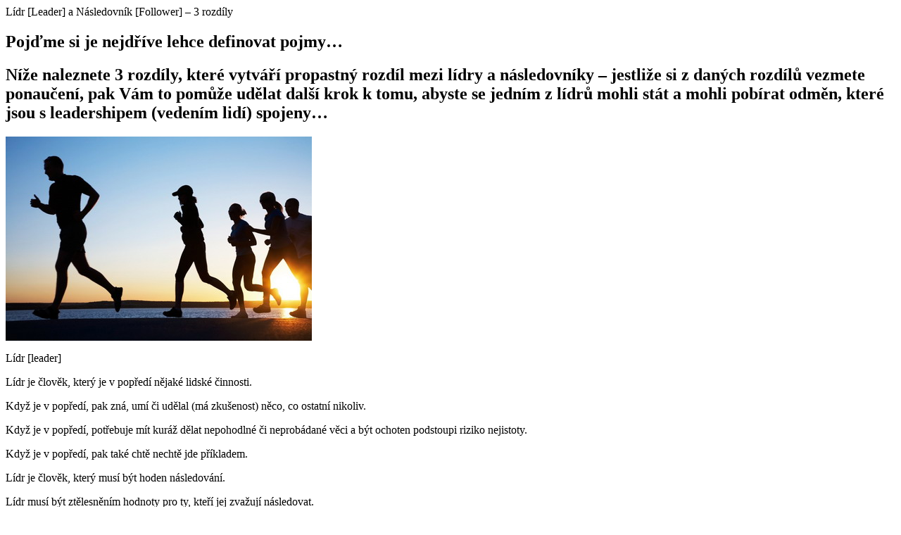

--- FILE ---
content_type: text/html; charset=UTF-8
request_url: http://www.tipyanabidky.cz/lidr-leader-a-nasledovnik-follower-3-rozdily
body_size: 11836
content:
<div id="content" class="grid_18">
	<div class="box-3">
   	<div class="inner">
  	      <div id="post-4725" class="post post-4725 type-post status-publish format-standard has-post-thumbnail hentry category-jak-na-to-navody tag-follower tag-leader tag-leadership tag-lidr tag-nasledovnik tag-vedeni-lidi cat-18-id">
          
          <article class="single-post">
            <p class="nazevp">Lídr [Leader] a Následovník [Follower] – 3 rozdíly</p>
            <div class="post-content">
            <h1 class="hiddenh1">Pojďme si je nejdříve lehce definovat pojmy…</h1>
              <div class="post_main_block">
<h2>Níže naleznete 3 rozdíly, které vytváří propastný rozdíl mezi lídry a následovníky – jestliže si z daných rozdílů vezmete ponaučení, pak Vám to pomůže udělat další krok k tomu, abyste se jedním z lídrů mohli stát a mohli pobírat odměn, které jsou s leadershipem (vedením lidí) spojeny…</h2>
</div>
<div class="uploaded_img"><img title="Lídr [Leader] a Následovník [Follower] – 3 rozdíly" alt="Lídr [Leader] a Následovník [Follower] – 3 rozdíly" src="http://www.tipyanabidky.cz/wp-content/uploads/2015/03/leadership3.jpg"></div>
<div class="post_main_text">
<p>Lídr [leader]</p>
<p>Lídr je člověk, který je v popředí nějaké lidské činnosti.</p>
<p>Když je v popředí, pak zná, umí či udělal (má zkušenost) něco, co ostatní nikoliv.</p>
<p>Když je v popředí, potřebuje mít kuráž dělat nepohodlné či neprobádané věci a být ochoten podstoupi riziko nejistoty.</p>
<p>Když je v popředí, pak také chtě nechtě jde příkladem.</p>
<p>Lídr je člověk, který musí být hoden následování.</p>
<p>Lídr musí být ztělesněním hodnoty pro ty, kteří jej zvažují následovat.</p>
<p>&nbsp;</p>
<p>„Když se daného člověka budu držet a budu jej následovat – co mi to přinese?“</p>
<p>„Kam se posunu a co se naučím?„</p>
<p>„Jak to zlepší moje znalosti, dovednosti, společenský statut?“</p>
<p>&nbsp;</p>
<p>Tyto a jim podobné otázky si lidé kladou – a když ne vědomě, tak podvědomě, pakliže mají někoho začít následovat. Jestliže tedy někdy chcete lídr být, potřebujete se stát pro potenciální následovníky stát ztělesněním hodnoty.</p>
<p>Budou-li k Vám ostatní vzhlížet, budou-li schopni si Vás vzít za příklad a učit se od Vás – budete jako lídr následován.</p>
</div>
<div class="post_main_text">&nbsp;</div>
<p><span class="bold">Zadavatel tipu, rady, nabídky:</span></p>
<div class="post_site"><span>web: &nbsp;&nbsp;</span><a href="http://www.robertslovak.cz/leader-lidr-follower-nasledovnik-3-rozdily-ktere-je-oddeluji/" onclick="return TrackClick('http%3A%2F%2Fwww.robertslovak.cz%2Fleader-lidr-follower-nasledovnik-3-rozdily-ktere-je-oddeluji%2F','http%3A%2F%2Fwww.robertslovak.cz%2Fleader-lidr-follower-nasledovnik-3-rozdily-ktere-je-oddeluji%2F')" target="_blank" rel="nofollow noopener noreferrer">http://www.robertslovak.cz/leader-lidr-follower-nasledovnik-3-rozdily-ktere-je-oddeluji/</a></div>
<div class="post_mail"><span>email: &nbsp;&nbsp;</span><a href="mailto:info@robertslovak.cz">info@robertslovak.cz</a></div>
<div class="post_phn"><span>telefon: &nbsp;&nbsp;</span>724712069</div>
   <script type="text/javascript">
               document.getElementById('menu-item-213').className='current-menu-item' ;             
            
            </script>
				<div class="mr_social_sharing_wrapper">
				<!-- Social Sharing Toolkit v2.2 --><span class="mr_social_sharing_top"><span style="display: inline-block; width: 51px; height: 21px; overflow: hidden;"><div class="fb-like" data-href="http://www.tipyanabidky.cz/lidr-leader-a-nasledovnik-follower-3-rozdily" data-send="false" data-width="51" data-show-faces="false"></div></span></span><span class="mr_social_sharing_top"><fb:share-button type="button" href="http://www.tipyanabidky.cz/lidr-leader-a-nasledovnik-follower-3-rozdily"></fb:share-button></span><span class="mr_social_sharing_top"><div class="g-plusone" data-size="medium" data-annotation="none" data-href="http://www.tipyanabidky.cz/lidr-leader-a-nasledovnik-follower-3-rozdily"></div></span><span class="mr_social_sharing_top"><a href="https://twitter.com/share" class="twitter-share-button" data-count="none" data-url="http://www.tipyanabidky.cz/lidr-leader-a-nasledovnik-follower-3-rozdily" data-text="Lídr a Následovník – 3 rozdíly"></a></span><span class="mr_social_sharing"><a rel="nofollow" class="linksalpha_button linksalpha_link" href="//www.linksalpha.com/social/mobile" data-url="http://www.tipyanabidky.cz/lidr-leader-a-nasledovnik-follower-3-rozdily" data-text="Lídr a Následovník – 3 rozdíly" data-desc="Níže naleznete 3 rozdíly, které vytváří propastný rozdíl mezi lídry a následovníky – jestliže si z daných rozdílů vezmete ponaučení, pak Vám to pomůže udělat další krok k tomu, abyste se jedním z lídrů mohli stát a mohli pobírat odměn, které jsou s leadershipem" data-image="http://www.tipyanabidky.cz/wp-content/uploads/2015/03/leadership3-150x150.jpg" data-button="">
					<img src="//www.linksalpha.com/images/social_share_button.png" alt="Share" class="linksalpha_image" />
					</a><script type="text/javascript" src="//www.linksalpha.com/scripts/loader_iconbox.js?v=2.4"></script></span></div>                          </div><!--.post-content-->
            <div class="related"><div id="crp_related"> </div></div>
          </article>
    
        </div><!-- #post-## -->
  	
		</div>
  	</div>
  
          




        
        <nav class="oldernewer">
          <div class="older">
            <p>
              <a href="http://www.tipyanabidky.cz/levna-dovolena-v-turecku-ubytovani-apartman-tosmur2-olive-city" onclick="return TrackClick('http%3A%2F%2Fwww.tipyanabidky.cz%2Flevna-dovolena-v-turecku-ubytovani-apartman-tosmur2-olive-city','%26laquo%3B+P%C5%99edchoz%C3%AD+%C4%8Dl%C3%A1nek')" rel="prev">&laquo; Předchozí článek</a>            </p>
          </div><!--.older-->
          <div class="newer">
            <p>
              <a href="http://www.tipyanabidky.cz/levna-dovolena-v-turecku-ubytovani-apartman-olive-city" onclick="return TrackClick('http%3A%2F%2Fwww.tipyanabidky.cz%2Flevna-dovolena-v-turecku-ubytovani-apartman-olive-city','dal%C5%A1%C3%AD+%C4%8Dl%C3%A1nek+%26raquo%3B')" rel="next">další článek &raquo;</a>            </p>
          </div><!--.newer-->
        </nav><!--.oldernewer-->
    
                
    </div><!--#content-->
<aside id="sidebar" class="grid_6 omega">

<div class="map_image"> <a class="map_link" target="_blank" id="map_link_0" title="Tipy a nabídky, zpětné odkazy, linkbuilding, reklama, SEO a PR ćlánky 5x i na Facebooku" href="https://www.facebook.com/tipyanabidky">fb</a> <a class="map_link" id="map_link_1" title="Tipy a nabídky, zpětné odkazy, linkbuilding, reklama, SEO a PR ćlánky 5x i na Twiteru" target="_blank" href="https://twitter.com/tipyanabidky"></a> <a class="map_link" id="map_link_2" title="Tipy a nabídky, zpětné odkazy, linkbuilding, reklama, SEO a PR ćlánky 5x i na YouTube" target="_blank" href="http://www.youtube.com/user/tipyanabidkycz"></a> <a class="map_link" id="map_link_3" title="Tipy a nabídky, zpětné odkazy, linkbuilding, reklama, SEO a PR ćlánky 5x i na Google pus" target="_blank" href="https://plus.google.com/116234780614294933172/posts"></a> <a class="map_link" id="map_link_4" target="_blank" title="RSS - Tipy a nabídky 5v1" href="http://www.tipyanabidky.cz/feed/"></a> </div> 

	<div id="categories-3" class="widget"><h3 class="del">Kategorie</h3>
			<ul>
					<li class="cat-item cat-item-33949"><a href="http://www.tipyanabidky.cz/category/bez-rubriki" onclick="return TrackClick('http%3A%2F%2Fwww.tipyanabidky.cz%2Fcategory%2Fbez-rubriki','%21+%D0%91%D0%B5%D0%B7+%D1%80%D1%83%D0%B1%D1%80%D0%B8%D0%BA%D0%B8')">! Без рубрики</a>
</li>
	<li class="cat-item cat-item-2077"><a href="http://www.tipyanabidky.cz/category/blog-tipy-a-nabidky-5v1" onclick="return TrackClick('http%3A%2F%2Fwww.tipyanabidky.cz%2Fcategory%2Fblog-tipy-a-nabidky-5v1','blog+pro+zaj%C3%ADmavosti%2C+%C3%BAvahy%2C+n%C3%A1pady+a+inspiraci')" title="blog pro zajímavosti, úvahy, nápady a inspiraci">. BLOG .</a>
</li>
	<li class="cat-item cat-item-1"><a href="http://www.tipyanabidky.cz/category/auto-moto-servis-doprava" onclick="return TrackClick('http%3A%2F%2Fwww.tipyanabidky.cz%2Fcategory%2Fauto-moto-servis-doprava','Auto%2C+moto%2C+servis%2C+auto-moto+sport%2C+doprava+a+v%C5%A1e+souvisej%C3%ADc%C3%AD+s+dopravou+a+motorismem')" title="Auto, moto, servis, auto-moto sport, doprava a vše související s dopravou a motorismem">auto, moto, servis, doprava</a>
</li>
	<li class="cat-item cat-item-3"><a href="http://www.tipyanabidky.cz/category/cestovani-dovolena-zajezdy-letenky" onclick="return TrackClick('http%3A%2F%2Fwww.tipyanabidky.cz%2Fcategory%2Fcestovani-dovolena-zajezdy-letenky','Cestov%C3%A1n%C3%AD%2C+dovolen%C3%A1%2C+z%C3%A1jezdy%2C+letenky%2C+j%C3%ADzdenky+a+ve%C5%A1ker%C3%A9+n%C3%A1vazn%C3%A9+cestovn%C3%AD+slu%C5%BEby')" title="Cestování, dovolená, zájezdy, letenky, jízdenky a veškeré návazné cestovní služby">cestování, dovolená, zájezdy</a>
</li>
	<li class="cat-item cat-item-23"><a href="http://www.tipyanabidky.cz/category/dum-zahrada" onclick="return TrackClick('http%3A%2F%2Fwww.tipyanabidky.cz%2Fcategory%2Fdum-zahrada','V%C5%A1e+pro+d%C5%AFm+a+zahradu')" title="Vše pro dům a zahradu ">dům, zahrada,</a>
</li>
	<li class="cat-item cat-item-5"><a href="http://www.tipyanabidky.cz/category/elektro-elektronika-prislusenstvi" onclick="return TrackClick('http%3A%2F%2Fwww.tipyanabidky.cz%2Fcategory%2Felektro-elektronika-prislusenstvi','Ve%C5%A1ker%C3%A9+elektro%2C+elektronika%2C+elektrospot%C5%99ebi%C4%8De%2C+digit%C3%A1ln%C3%AD+fotoapar%C3%A1ty+a+t%C3%A9matick%C3%A9+p%C5%99%C3%ADslu%C5%A1enstv%C3%AD')" title="Veškeré elektro, elektronika, elektrospotřebiče, digitální fotoaparáty a tématické příslušenství">elektro, elektronika, foto etc.</a>
</li>
	<li class="cat-item cat-item-27"><a href="http://www.tipyanabidky.cz/category/erotika-diskretni" onclick="return TrackClick('http%3A%2F%2Fwww.tipyanabidky.cz%2Fcategory%2Ferotika-diskretni','Erotika%2C+v%C3%BDrobky+s+erotikou+spojeny%2C+potravinov%C3%A9+dopl%C5%88ky%2C+spodn%C3%AD+pr%C3%A1dlo+apod.+POZOR%21+V+t%C3%A9to+kategorii+plat%C3%AD+zvl%C3%A1%C5%A1tn%C3%AD+podm%C3%ADnky+pro+vlo%C5%BEen%C3%AD+p%C5%99%C3%ADsp%C4%9Bvku+-+viz.+podm%C3%ADnky')" title="Erotika, výrobky s erotikou spojeny, potravinové doplňky, spodní prádlo apod. POZOR! V této kategorii platí zvláštní podmínky pro vložení příspěvku - viz. podmínky">erotika, diskrétní</a>
</li>
	<li class="cat-item cat-item-30"><a href="http://www.tipyanabidky.cz/category/finance-penize-investice" onclick="return TrackClick('http%3A%2F%2Fwww.tipyanabidky.cz%2Fcategory%2Ffinance-penize-investice','Kategorie+pro+r%C5%AFzn%C3%A9+finan%C4%8Dn%C3%AD+produkty+jako+jsou+nap%C5%99.+p%C5%AFj%C4%8Dky%2C+spo%C5%99en%C3%AD%2C+hypot%C3%A9ky%2C+nebo+nap%C5%99.+bankovn%C3%AD+%C3%BA%C4%8Dty%2C+ale+tak%C3%A9+pro+r%C5%AFzn%C3%A9+investice+bankovn%C3%AD+i+podnikatelsk%C3%A9')" title="Kategorie pro různé finanční produkty jako jsou např. půjčky, spoření, hypotéky, nebo např. bankovní účty, ale také pro různé investice bankovní i podnikatelské">finance, peníze, investice</a>
</li>
	<li class="cat-item cat-item-25"><a href="http://www.tipyanabidky.cz/category/hendikep-charita-podpora" onclick="return TrackClick('http%3A%2F%2Fwww.tipyanabidky.cz%2Fcategory%2Fhendikep-charita-podpora','Rubrika+ur%C4%8Den%C3%A1+p%C5%99edev%C5%A1%C3%ADm+pro+v%C3%BDrobky+ur%C4%8Den%C3%A9+hendikepovan%C3%BDm%2C+pro+akce+a+pomocn%C3%A9+slu%C5%BEby+hendikepovan%C3%BDm%2C+pro+zviditeln%C4%9Bn%C3%AD+charitativn%C3%ADch+organizac%C3%AD%2C+a+pro+ve%C5%A1kerou+podporu+hendikepovan%C3%BDm+a+pot%C5%99ebn%C3%BDm')" title="Rubrika určená především pro výrobky určené hendikepovaným, pro akce a pomocné služby hendikepovaným, pro zviditelnění charitativních organizací, a pro veškerou podporu hendikepovaným a potřebným">hendikep, charita, podpora</a>
</li>
	<li class="cat-item cat-item-22"><a href="http://www.tipyanabidky.cz/category/hobby-darky-zazitky" onclick="return TrackClick('http%3A%2F%2Fwww.tipyanabidky.cz%2Fcategory%2Fhobby-darky-zazitky','Hobby+od+hudebn%C3%ADch+n%C3%A1stroj%C5%AF%2C+p%C5%99es+ryba%C5%99en%C3%AD+a%C5%BE+po+h%C3%A1%C4%8Dkov%C3%A1n%C3%AD%2C+d%C3%A1rky+ve%C5%A1ker%C3%A9ho+druhu+ur%C4%8Den%C3%A9+komukoli+v%C4%8Detn%C4%9B+z%C3%A1%C5%BEitk%C5%AF')" title="Hobby od hudebních nástrojů, přes rybaření až po háčkování, dárky veškerého druhu určené komukoli včetně zážitků">hobby, dárky, zážitky</a>
</li>
	<li class="cat-item cat-item-19"><a href="http://www.tipyanabidky.cz/category/hracky-zabavne-predmety" onclick="return TrackClick('http%3A%2F%2Fwww.tipyanabidky.cz%2Fcategory%2Fhracky-zabavne-predmety','Hra%C4%8Dky%2C+ve%C5%A1ker%C3%A1+hrac%C3%AD+z%C3%A1bava+pro+d%C4%9Bti+a+dosp%C4%9Bl%C3%A9+%28+Zde+pros%C3%ADm+nepat%C5%99%C3%AD+tzv.+%26quot%3Bhra%C4%8Dky+pro+dosp%C4%9Bl%C3%A9%26quot%3B+v+jin%C3%A9m+slova+smyslu%2C+k+tomu+slou%C5%BE%C3%AD+jin%C3%A1+kategorie%29')" title="Hračky, veškerá hrací zábava pro děti a dospělé ( Zde prosím nepatří tzv. &quot;hračky pro dospělé&quot; v jiném slova smyslu, k tomu slouží jiná kategorie)">hračky, zábavné předměty</a>
</li>
	<li class="cat-item cat-item-18"><a href="http://www.tipyanabidky.cz/category/jak-na-to-navody" onclick="return TrackClick('http%3A%2F%2Fwww.tipyanabidky.cz%2Fcategory%2Fjak-na-to-navody','M%C5%AF%C5%BEete+zde+doporu%C4%8Dit+jak+nap%C5%99.+vyp%C4%9Bstovat+r%C5%AF%C5%BEi%2C+%C4%8D%C3%ADm+vy%C4%8Distit+koberec%2C+nebo+jak+a+%C4%8D%C3%ADm+zhubnout.+Dobrou+radu+nebo+doporu%C4%8Den%C3%AD+%26quot%3Bjak+na+to%26quot%3B+nepochybn%C4%9B+pot%C4%9B%C5%A1%C3%AD')" title="Můžete zde doporučit jak např. vypěstovat růži, čím vyčistit koberec, nebo jak a čím zhubnout. Dobrou radu nebo doporučení &quot;jak na to&quot; nepochybně potěší">jak na to ( návody )</a>
</li>
	<li class="cat-item cat-item-14"><a href="http://www.tipyanabidky.cz/category/kancelar-potreby-nabidky-business-byznys" onclick="return TrackClick('http%3A%2F%2Fwww.tipyanabidky.cz%2Fcategory%2Fkancelar-potreby-nabidky-business-byznys','Kancel%C3%A1%C5%99sk%C3%A9+pot%C5%99eby+nutn%C4%9B+pot%C5%99ebn%C3%A9+pro+nov%C3%A9ho+zam%C4%9Bstnance+a%C5%BE+po+gener%C3%A1ln%C3%ADho+%C5%99editele%2C+od+toaletn%C3%ADho+pap%C3%ADru+a%C5%BE+po+Mercedes++v%C4%8Detn%C4%9B+%C3%BAklidov%C3%BDch%2C+nebo+dopravn%C3%ADch+slu%C5%BEeb.')" title="Kancelářské potřeby nutně potřebné pro nového zaměstnance až po generálního ředitele, od toaletního papíru až po Mercedes  včetně úklidových, nebo dopravních služeb.">kancelář, potřeby, nabídky</a>
</li>
	<li class="cat-item cat-item-21"><a href="http://www.tipyanabidky.cz/category/kino-divadlo-kultura" onclick="return TrackClick('http%3A%2F%2Fwww.tipyanabidky.cz%2Fcategory%2Fkino-divadlo-kultura','Kino%2C+divodlo%2C+kult%C5%AFra+a+ve%C5%A1ker%C3%A1+z%C3%A1bava+v%C4%8Detn%C4%9B+koncert%C5%AF%2C+man%C3%A9%C5%BE%C3%AD%2C+koncert%C5%AF+a+dal%C5%A1%C3%ADch')" title="Kino, divodlo, kultůra a veškerá zábava včetně koncertů, manéží, koncertů a dalších">kino, divadlo, kultůra</a>
</li>
	<li class="cat-item cat-item-15"><a href="http://www.tipyanabidky.cz/category/knihy-hry-filmy-media-e-book" onclick="return TrackClick('http%3A%2F%2Fwww.tipyanabidky.cz%2Fcategory%2Fknihy-hry-filmy-media-e-book','Knihy+ti%C5%A1t%C4%9Bn%C3%A9%2C+e-knihy+%28+e-book+%29%2C+hry+stoln%C3%AD+i+hry+po%C4%8D%C3%ADta%C4%8Dov%C3%A9%2C+fotografie%2C+v%C5%A1echna+dal%C5%A1%C3%AD+m%C3%A9dia+CD%2C+DVD%2C+Blu-Ray%2C+a+dal%C5%A1%C3%AD')" title="Knihy tištěné, e-knihy ( e-book ), hry stolní i hry počítačové, fotografie, všechna další média CD, DVD, Blu-Ray, a další">knihy, hry, filmy, fotky, média</a>
</li>
	<li class="cat-item cat-item-26"><a href="http://www.tipyanabidky.cz/category/kosmetika-parfemy-make-up" onclick="return TrackClick('http%3A%2F%2Fwww.tipyanabidky.cz%2Fcategory%2Fkosmetika-parfemy-make-up','V%C5%A1echna+kosmetika%2C+parf%C3%A9my%2C+make-up+a+ostatn%C3%AD+souvisej%C3%ADc%C3%AD')" title="Všechna kosmetika, parfémy, make-up a ostatní související">kosmetika, parfémy, make-up</a>
</li>
	<li class="cat-item cat-item-24"><a href="http://www.tipyanabidky.cz/category/kuchyne-vybaveni-vareni" onclick="return TrackClick('http%3A%2F%2Fwww.tipyanabidky.cz%2Fcategory%2Fkuchyne-vybaveni-vareni','Kuchyn%C4%9B%2C+ve%C5%A1k%C3%A9r%C3%A9+kuchy%C5%88sk%C3%A9+vybaven%C3%AD+od+hrnc%C5%AF+a%C5%BE+po+solni%C4%8Dku%2C+a+rady+jak+nakupovat%2C+va%C5%99it+apod.')" title="Kuchyně, veškéré kuchyňské vybavení od hrnců až po solničku, a rady jak nakupovat, vařit apod.">kuchyně, vybavení, vaření</a>
</li>
	<li class="cat-item cat-item-20"><a href="http://www.tipyanabidky.cz/category/mobilni-telefony-prislusenstvi" onclick="return TrackClick('http%3A%2F%2Fwww.tipyanabidky.cz%2Fcategory%2Fmobilni-telefony-prislusenstvi','Mobiln%C3%AD+telefony%2C+chytr%C3%A9+mobiln%C3%AD+telefony%2C+mobiln%C3%AD+aplikace%2C+ve%C5%A1ker%C3%A9+p%C5%99%C3%ADslu%C5%A1enstv%C3%AD+pro+mobil+a+dal%C5%A1%C3%AD')" title="Mobilní telefony, chytré mobilní telefony, mobilní aplikace, veškeré příslušenství pro mobil a další">mobilní telefony, příslušenství</a>
</li>
	<li class="cat-item cat-item-10"><a href="http://www.tipyanabidky.cz/category/nabytek-bytove-doplnky-vybaveni" onclick="return TrackClick('http%3A%2F%2Fwww.tipyanabidky.cz%2Fcategory%2Fnabytek-bytove-doplnky-vybaveni','N%C3%A1bytek%2C+bytov%C3%A9+dopl%C5%88ky+pro+d%C5%AFm+a+byt%2C+n%C3%A1vrhy+a+projekty+pro+vybaven%C3%AD+dom%C5%AF+a+byt%C5%AF%2C+a+dal%C5%A1%C3%AD')" title="Nábytek, bytové doplňky pro dům a byt, návrhy a projekty pro vybavení domů a bytů, a další">nábytek, bytové doplňky, etc.</a>
</li>
	<li class="cat-item cat-item-11"><a href="http://www.tipyanabidky.cz/category/odevy-moda-obuv-doplnky" onclick="return TrackClick('http%3A%2F%2Fwww.tipyanabidky.cz%2Fcategory%2Fodevy-moda-obuv-doplnky','Ve%C5%A1ker%C3%A9+od%C4%9Bvy+a+oble%C4%8Den%C3%AD%2C+obuv%2C+boty%2C+tenisky%2C+kravaty%2C+opasky%2C+triko%2C+ko%C5%A1ile%2C+spodn%C3%AD+pr%C3%A1dlo%2C+d%C4%9Btsk%C3%A9+pr%C3%A1dlo%2C+%C5%A1aty%2C+halenky%2C+sukn%C4%9B%2C+kalhoty%2C+...+atd')" title="Veškeré oděvy a oblečení, obuv, boty, tenisky, kravaty, opasky, triko, košile, spodní prádlo, dětské prádlo, šaty, halenky, sukně, kalhoty, ... atd">oděvy, móda, obuv, doplňky</a>
</li>
	<li class="cat-item cat-item-13"><a href="http://www.tipyanabidky.cz/category/ostatni-zajimavosti-tip" onclick="return TrackClick('http%3A%2F%2Fwww.tipyanabidky.cz%2Fcategory%2Fostatni-zajimavosti-tip','V%C3%A1%C5%A1+tip+nebo+nab%C3%ADdka+v%C3%A1m+nepasuje+do+uveden%C3%BDch+kategori%C3%AD%3F+Nev%C4%9B%C5%A1te+hlavinku.+Vlo%C5%BEte+sv%C5%AFj+tip+a+nab%C3%ADdku+do+kategorie+%26quot%3BOstatn%C3%AD%2C+samostatn%C3%A1+kategorie%26quot%3B%2C+a+pokud+se+domn%C3%ADv%C3%A1te%2C+%C5%BEe+n%C3%A1m+n%C4%9Bco+uniklo%2C+nev%C3%A1hejte+n%C3%A1m+napsat+a+doporu%C4%8Dit+novou+kategorii.+Uvid%C3%ADme+%3A-%29')" title="Váš tip nebo nabídka vám nepasuje do uvedených kategorií? Nevěšte hlavinku. Vložte svůj tip a nabídku do kategorie &quot;Ostatní, samostatná kategorie&quot;, a pokud se domníváte, že nám něco uniklo, neváhejte nám napsat a doporučit novou kategorii. Uvidíme :-)">ostatní</a>
</li>
	<li class="cat-item cat-item-695"><a href="http://www.tipyanabidky.cz/category/pc-software-seo-programovani-internet" onclick="return TrackClick('http%3A%2F%2Fwww.tipyanabidky.cz%2Fcategory%2Fpc-software-seo-programovani-internet','Ve%C5%A1ker%C3%A9+PC+z%C3%A1le%C5%BEitosti+softwarov%C3%A9ho+zam%C4%9B%C5%99en%C3%AD%2C+tedy+programov%C3%A1n%C3%AD%2C+SEO+slu%C5%BEby%2C+v%C3%BDroba+web%C5%AF%2C+grafick%C3%A9+slu%C5%BEby+atd.')" title="Veškeré PC záležitosti softwarového zaměření, tedy programování, SEO služby, výroba webů, grafické služby atd.">PC, software, SEO, atd.</a>
</li>
	<li class="cat-item cat-item-8"><a href="http://www.tipyanabidky.cz/category/pocitace-tablety-pc-prislusenstvi" onclick="return TrackClick('http%3A%2F%2Fwww.tipyanabidky.cz%2Fcategory%2Fpocitace-tablety-pc-prislusenstvi','Internet%2C+po%C4%8D%C3%ADta%C4%8De%2C+tablety+a+ve%C5%A1k%C3%A9r%C3%A9+PC+p%C5%99%C3%ADslu%C5%A1enstv%C3%AD')" title="Internet, počítače, tablety a veškéré PC příslušenství">PC, tablety, příslušenství</a>
</li>
	<li class="cat-item cat-item-6"><a href="http://www.tipyanabidky.cz/category/potraviny-gastronomie-doplnky-strava" onclick="return TrackClick('http%3A%2F%2Fwww.tipyanabidky.cz%2Fcategory%2Fpotraviny-gastronomie-doplnky-strava','Potraviny%2C+gastronomie%2C+j%C3%ADdla+a+j%C3%ADdeln%C3%AD%C4%8Dky%2C+potavinov%C3%A9+podniky+a+slu%C5%BEby%2C+dopl%C5%88ky%2C+potravinov%C3%A9+dopl%C5%88ky')" title="Potraviny, gastronomie, jídla a jídelníčky, potavinové podniky a služby, doplňky, potravinové doplňky ">potraviny, gastro, doplňky</a>
</li>
	<li class="cat-item cat-item-28"><a href="http://www.tipyanabidky.cz/category/prace-job-vydelek" onclick="return TrackClick('http%3A%2F%2Fwww.tipyanabidky.cz%2Fcategory%2Fprace-job-vydelek','Pracovn%C3%AD+agentury%2C+pracovn%C3%AD+poradenstv%C3%AD%2C+vzd%C4%9Bl%C3%A1v%C3%A1n%C3%AD%2C+kurzy%2C+%C5%A1kolen%C3%AD%2C+pracovn%C3%AD+nab%C3%ADdky%2C+pr%C3%A1ce+z+domova%2C+v%C3%BDd%C4%9Blky+na+internetu+apod.')" title="Pracovní agentury, pracovní poradenství, vzdělávání, kurzy, školení, pracovní nabídky, práce z domova, výdělky na internetu apod.">práce, job, výdělek</a>
</li>
	<li class="cat-item cat-item-17"><a href="http://www.tipyanabidky.cz/category/priroda-fauna-flora-eko" onclick="return TrackClick('http%3A%2F%2Fwww.tipyanabidky.cz%2Fcategory%2Fpriroda-fauna-flora-eko','Cokoli+v+oblasti+p%C5%99%C3%ADrody.+Chov%C3%A1te+mazl%C3%AD%C4%8Dky%3F+Chov%C3%A1te+dobytek%3F+P%C4%9Bstujete+citlivku+nebo+sad%C3%ADte+dub%3F+M%C3%A1te+pocit%2C+%C5%BEe+m%C3%A1te+co+nab%C3%ADdnout+pro+zachov%C3%A1n%C3%AD+p%C5%99%C3%ADrody%3F+Prod%C3%A1v%C3%A1te+%C4%8Desk%C3%BD+%C4%8Desnek%3F+To+v%C5%A1e+pat%C5%99%C3%AD+do+rubriky+%26quot%3Bp%C5%99%C3%ADroda%2C+fauna%2C+fl%C3%B3ra%2C+eko%26quot%3B')" title="Cokoli v oblasti přírody. Chováte mazlíčky? Chováte dobytek? Pěstujete citlivku nebo sadíte dub? Máte pocit, že máte co nabídnout pro zachování přírody? Prodáváte český česnek? To vše patří do rubriky &quot;příroda, fauna, flóra, eko&quot;">příroda, fauna, flóra, eko</a>
</li>
	<li class="cat-item cat-item-12"><a href="http://www.tipyanabidky.cz/category/sluzby-remesla-prace" onclick="return TrackClick('http%3A%2F%2Fwww.tipyanabidky.cz%2Fcategory%2Fsluzby-remesla-prace','Kategorie+pro+ve%C5%A1ker%C3%A9+slu%C5%BEby%2C+%C5%99emesln%C3%A9+pr%C3%A1ce%2C+a+vyj%C3%ADme%C4%8Dn%C4%9B+se+souhlasem+administr%C3%A1tora+i+zaj%C3%ADmav%C3%A9+nab%C3%ADdky+pr%C3%A1ce+nebo+spolupr%C3%A1ce')" title="Kategorie pro veškeré služby, řemeslné práce, a vyjímečně se souhlasem administrátora i zajímavé nabídky práce nebo spolupráce">služby, řemesla, práce</a>
</li>
	<li class="cat-item cat-item-16"><a href="http://www.tipyanabidky.cz/category/sport-sportovni-potreby-akce" onclick="return TrackClick('http%3A%2F%2Fwww.tipyanabidky.cz%2Fcategory%2Fsport-sportovni-potreby-akce','Sport+a+v%C5%A1e+co+se+sportu+t%C3%BD%C4%8De.+Sportovn%C3%AD+pot%C5%99eby+a+n%C3%A1%C4%8Din%C3%AD%2C+sportovn%C3%AD+vybaven%C3%AD%2C+sportovn%C3%AD+akce+a+vy%C5%BEit%C3%AD')" title="Sport a vše co se sportu týče. Sportovní potřeby a náčiní, sportovní vybavení, sportovní akce a vyžití">sport, sportovní potřeby, akce</a>
</li>
	<li class="cat-item cat-item-7"><a href="http://www.tipyanabidky.cz/category/vychytavky-napady-specialni-tipy" onclick="return TrackClick('http%3A%2F%2Fwww.tipyanabidky.cz%2Fcategory%2Fvychytavky-napady-specialni-tipy','Nestandartn%C3%AD+zbo%C5%BE%C3%AD%2C+speci%C3%A1ln%C3%AD+nab%C3%ADdky%2C+zaj%C3%ADmav%C3%A9+tipy%2C+a+nev%C5%A1edn%C3%AD+z%C3%A1%C5%BEitky+nebo+slu%C5%BEby')" title="Nestandartní zboží, speciální nabídky, zajímavé tipy, a nevšední zážitky nebo služby">vychytávky, nápady, speciální</a>
</li>
	<li class="cat-item cat-item-2646"><a href="http://www.tipyanabidky.cz/category/blog-tipy-a-nabidky-5v1/uryvky-z-bible-youversion" onclick="return TrackClick('http%3A%2F%2Fwww.tipyanabidky.cz%2Fcategory%2Fblog-tipy-a-nabidky-5v1%2Furyvky-z-bible-youversion','%C3%9Aryvky+z+Bible+-+YouVersion')" title="Úryvky z Bible - YouVersion">z YouVersion &#8211; Bible + poslech</a>
</li>
	<li class="cat-item cat-item-9"><a href="http://www.tipyanabidky.cz/category/zdravi-krasa-fitness" onclick="return TrackClick('http%3A%2F%2Fwww.tipyanabidky.cz%2Fcategory%2Fzdravi-krasa-fitness','V%C5%A1e+pro+zrav%C3%AD+a+kr%C3%A1su%2C+zdravotn%C3%ADch+a+l%C3%A9%C4%8Debn%C3%BDch+proced%C5%AFr%2C+fitness+apod.')" title="Vše pro zraví a krásu, zdravotních a léčebných procedůr, fitness apod.">zdraví, krása, fitness</a>
</li>
	<li class="cat-item cat-item-2194"><a href="http://www.tipyanabidky.cz/category/zhave-doporuceni" onclick="return TrackClick('http%3A%2F%2Fwww.tipyanabidky.cz%2Fcategory%2Fzhave-doporuceni','%C5%A1pi%C4%8Dkov%C3%A9+a+ov%C4%9B%C5%99en%C3%A9+projekty')" title="špičkové a ověřené projekty">ŽHAVÉ DOPORUČENÍ</a>
</li>
			</ul>

			</div><div id="search-2" class="widget"><h3 class="del">Hledat</h3><form method="get" id="searchform" action="http://www.tipyanabidky.cz">

<input type="text" class="searching" value="" name="s" id="s" /><input class="submit" type="submit" value="Hledat" />

</form>
</div>
<div id="wpp-5" class="widget">
<h3 class="del">Oblíbené</h3>


<ul class="wpp-list wpp-list-with-thumbnails">
<li>
<a href="http://www.tipyanabidky.cz/jake-ucesy-a-liceni-vam-slusi-vyzkousejte-si-vse-na-svem-foto" target="_self"><img src="http://www.tipyanabidky.cz/wp-content/uploads/wordpress-popular-posts/1067-featured-180x80.jpg" width="180" height="80" alt="" class="wpp-thumbnail wpp_featured wpp_cached_thumb" loading="lazy" /></a>
<a href="http://www.tipyanabidky.cz/jake-ucesy-a-liceni-vam-slusi-vyzkousejte-si-vse-na-svem-foto" class="wpp-post-title" target="_self">Jaké účesy a líčení vám sluší? Vyzkoušejte si vše na svém foto!</a>
 <span class="wpp-meta post-stats"><span class="wpp-date">posted on 14 června, 2013</span></span>
</li>
</ul>

</div>
<div id="meta-2" class="widget"><h3 class="del">Další </h3>
		<ul>
						<li><a href="http://www.tipyanabidky.cz/wp-login.php">Přihlásit se</a></li>
			<li><a href="http://www.tipyanabidky.cz/feed">Zdroj kanálů (příspěvky)</a></li>
			<li><a href="http://www.tipyanabidky.cz/comments/feed">Kanál komentářů</a></li>

			<li><a href="https://cs.wordpress.org/">Česká lokalizace</a></li>
		</ul>

		</div><div id="linkcat-2" class="widget"><h3 class="del">Odkazy</h3>
	<ul class='xoxo blogroll'>
<li><a href="http://www.czin.eu/in/1379605468.html" onclick="return TrackClick('http%3A%2F%2Fwww.czin.eu%2Fin%2F1379605468.html','CZIN.eu')" rel="noopener" target="_blank">CZIN.eu</a></li>
<li><a href="http://www.jaknaweb.com" onclick="return TrackClick('http%3A%2F%2Fwww.jaknaweb.com','JakNaWeb.com+%26%238211%3B+v%C5%A1e+o+HTML%2CCSS%2CPHP%2CMySQL%2CXML%2C+v%C3%BDroba+a+tvorba+www+a+web+grafika')" rel="noopener" title="JakNaWeb.com &#8211; vše o HTML,CSS,PHP,MySQL,XML, výroba a tvorba www a web grafika" target="_blank">JakNaWeb.com &#8211; vše o HTML, CSS, PHP, MySQL, XML &#8230;</a>
JakNaWeb.com &#8211; vše o HTML,CSS,PHP,MySQL,XML, výroba a tvorba www a web grafika</li>
<li><a href="http://katalog.ljlysek.cz/" onclick="return TrackClick('http%3A%2F%2Fkatalog.ljlysek.cz%2F','LJ+katalog+str%C3%A1nek')" rel="noopener" target="_blank">LJ katalog stránek</a></li>
<li><a href="http://www.oncz.net/in-00000.html" onclick="return TrackClick('http%3A%2F%2Fwww.oncz.net%2Fin-00000.html','On.cz')" rel="noopener" target="_blank">On.cz</a></li>
<li><a href="http://www.pagerank.cz/optimalizace.php?kod=tipy.a.nabidky.cz.5v1" onclick="return TrackClick('http%3A%2F%2Fwww.pagerank.cz%2Foptimalizace.php%3Fkod%3Dtipy.a.nabidky.cz.5v1','optimalizace+PageRank.cz')" rel="noopener" target="_blank">optimalizace PageRank.cz</a></li>
<li><a href="http://www.webpresent.cz/" onclick="return TrackClick('http%3A%2F%2Fwww.webpresent.cz%2F','Kvalitn%C3%AD+SEO+web%C5%AF+a+e-shopu+pro+Seznam+a+Google')" rel="noopener" title="Kvalitní SEO webů a e-shopu pro Seznam a Google" target="_blank">Optimalizace webů pro vyhledávače</a>
Kvalitní SEO webů a e-shopu pro Seznam a Google</li>
<li><a href="http://www.seo-dynamics.cz/seo-optimalizace/" onclick="return TrackClick('http%3A%2F%2Fwww.seo-dynamics.cz%2Fseo-optimalizace%2F','Dostane+V%C3%A1%C5%A1+web+nebo+e-shop+na+prvn%C3%AD+stranu+ve+vyhled%C3%A1va%C4%8D%C3%ADch')" rel="noopener" title="Dostane Váš web nebo e-shop na první stranu ve vyhledávačích" target="_blank">Seo Dynamics</a>
Dostane Váš web nebo e-shop na první stranu ve vyhledávačích</li>
<li><a href="http://parmicka.eu" onclick="return TrackClick('http%3A%2F%2Fparmicka.eu','SEO+katalog+str%C3%A1nek')" rel="noopener" target="_blank">SEO katalog stránek</a></li>
<li><a href="http://www.superlink.cz/odkazy/Sluzby-Remesla" onclick="return TrackClick('http%3A%2F%2Fwww.superlink.cz%2Fodkazy%2FSluzby-Remesla','TopList+SuperLink.cz')" rel="noopener" target="_blank">TopList SuperLink.cz</a></li>
<li><a href="http://www.tipyanabidky.cz/sitemap.xml" onclick="return TrackClick('http%3A%2F%2Fwww.tipyanabidky.cz%2Fsitemap.xml','XML+Sitemap')" rel="noopener" target="_blank">XML Sitemap</a></li>
<li><a href="http://www.a-seznam.cz" onclick="return TrackClick('http%3A%2F%2Fwww.a-seznam.cz','Zp%C4%9Btn%C3%A9+odkazy+A-seznam')" rel="noopener" target="_blank">Zpětné odkazy A-seznam</a></li>

	</ul>
</div>
</aside><!--sidebar-->
<div style="position:relative;">
  <div class="wp_skyscraper_c2">
		                                                                                           <a href="http://www.happyhair.cz/ref/128" target="_blank" title=“Virtuální kadeřnictví - vyzkoušej si nový účes nebo makeup na své fotografii“> <img src="http://proviznisystem.happyhair.cz/banner/120x600.gif?ref=128" alt="Účesy HappyHair - virtuální kadeřník - tvé vlasy 1000x jinak!" border="0" /></a>  </div>
</div>

				</div><!--.wrapper-->
         </div><!--.indent-->
      </div><!--.container_24-->
  </div><!--.container-->
	<footer id="footer">
		<div class="container">
      
      
      	<div class="footer-bg">
            <div class="container_24">
               <div class="wrapper">
                  
                  <div class="grid_6">
                  	<div class="box-1">
                     	<div class="inner">
                        	<div class="wrapper">
										<div id="text-3" class="widget-area"><h4>O nás</h4>			<div class="textwidget"><img title="O nás - Všechny zajímavé tipy, rady a nabídky na www.tipyanabidky.cz + sociální sítě" alt="obrázek O nás znázorňující  Tipy a nabídky, účinná reklama, SEO i PR články 5v1" src="http://www.tipyanabidky.cz/wp-content/uploads/2013/04/o-nás-e1365256925813.jpg"><br>

<p class= "extra">Tipy a nabídky vznikly přirozeně z potřeby čtenáře znát zajímavé rady, báječné tipy, nebo výhodné nabídky, a také z potřeby ...</p>

<div class="line-hor"></div>
<a href="http://www.tipyanabidky.cz/o-nas" class="link">Číst více</a></div>
		</div>                        	</div>
                        </div>
                     </div>
                  </div>
                  
                  <div class="grid_6">
                  	<div class="box-1">
                     	<div class="inner">
                        	<div class="wrapper">
										<div id="text-4" class="widget-area"><h4>Co děláme?</h4>			<div class="textwidget"><img title="5v1 - spojení příspěvků vložených na Tipy a nabídky + sociální sítě" alt="puzzle obrázek znázorňující - reklama, SEO i PR články 5v1 u Tipy a nabídky" src="http://www.tipyanabidky.cz/wp-content/uploads/2013/04/puzzle-e1365259143343.jpg">

<p class= "extra">Čtenáře se zájmem o báječné tipy, rady a nabídky aktivně seznamujeme, se zadavateli takových tipů, rad, nebo ...</p>

<div class="line-hor"></div>
<a href="http://www.tipyanabidky.cz/co-delame" class="link">Číst více</a></div>
		</div>                        	</div>
                        </div>
                     </div>
                  </div>
                  
                  <div class="grid_6">
                  	<div class="box-1">
                     	<div class="inner-1">
                        	<div class="wrapper">
										                                 <!--Widgetized Footer-->
                                                      	</div>
                        </div>
                     </div>
                  </div>
                  
                  <div class="grid_6 omega">
                  	<div class="box-1">
                     	<div class="inner-1">
                        	<div class="wrapper">
										<div id="archives-2" class="widget-area"><h4>Archivy</h4>		<label class="screen-reader-text" for="archives-dropdown-2">Archivy</label>
		<select id="archives-dropdown-2" name="archive-dropdown">
			
			<option value="">Vybrat měsíc</option>
				<option value='http://www.tipyanabidky.cz/2025/09'> Září 2025 </option>
	<option value='http://www.tipyanabidky.cz/2020/02'> Únor 2020 </option>
	<option value='http://www.tipyanabidky.cz/2019/12'> Prosinec 2019 </option>
	<option value='http://www.tipyanabidky.cz/2018/07'> Červenec 2018 </option>
	<option value='http://www.tipyanabidky.cz/2018/03'> Březen 2018 </option>
	<option value='http://www.tipyanabidky.cz/2018/02'> Únor 2018 </option>
	<option value='http://www.tipyanabidky.cz/2018/01'> Leden 2018 </option>
	<option value='http://www.tipyanabidky.cz/2017/10'> Říjen 2017 </option>
	<option value='http://www.tipyanabidky.cz/2017/09'> Září 2017 </option>
	<option value='http://www.tipyanabidky.cz/2017/08'> Srpen 2017 </option>
	<option value='http://www.tipyanabidky.cz/2017/07'> Červenec 2017 </option>
	<option value='http://www.tipyanabidky.cz/2017/06'> Červen 2017 </option>
	<option value='http://www.tipyanabidky.cz/2017/05'> Květen 2017 </option>
	<option value='http://www.tipyanabidky.cz/2017/04'> Duben 2017 </option>
	<option value='http://www.tipyanabidky.cz/2017/02'> Únor 2017 </option>
	<option value='http://www.tipyanabidky.cz/2017/01'> Leden 2017 </option>
	<option value='http://www.tipyanabidky.cz/2016/11'> Listopad 2016 </option>
	<option value='http://www.tipyanabidky.cz/2016/10'> Říjen 2016 </option>
	<option value='http://www.tipyanabidky.cz/2016/09'> Září 2016 </option>
	<option value='http://www.tipyanabidky.cz/2016/08'> Srpen 2016 </option>
	<option value='http://www.tipyanabidky.cz/2016/07'> Červenec 2016 </option>
	<option value='http://www.tipyanabidky.cz/2016/06'> Červen 2016 </option>
	<option value='http://www.tipyanabidky.cz/2016/04'> Duben 2016 </option>
	<option value='http://www.tipyanabidky.cz/2016/02'> Únor 2016 </option>
	<option value='http://www.tipyanabidky.cz/2016/01'> Leden 2016 </option>
	<option value='http://www.tipyanabidky.cz/2015/12'> Prosinec 2015 </option>
	<option value='http://www.tipyanabidky.cz/2015/11'> Listopad 2015 </option>
	<option value='http://www.tipyanabidky.cz/2015/10'> Říjen 2015 </option>
	<option value='http://www.tipyanabidky.cz/2015/09'> Září 2015 </option>
	<option value='http://www.tipyanabidky.cz/2015/08'> Srpen 2015 </option>
	<option value='http://www.tipyanabidky.cz/2015/07'> Červenec 2015 </option>
	<option value='http://www.tipyanabidky.cz/2015/06'> Červen 2015 </option>
	<option value='http://www.tipyanabidky.cz/2015/05'> Květen 2015 </option>
	<option value='http://www.tipyanabidky.cz/2015/04'> Duben 2015 </option>
	<option value='http://www.tipyanabidky.cz/2015/03'> Březen 2015 </option>
	<option value='http://www.tipyanabidky.cz/2015/02'> Únor 2015 </option>
	<option value='http://www.tipyanabidky.cz/2015/01'> Leden 2015 </option>
	<option value='http://www.tipyanabidky.cz/2014/12'> Prosinec 2014 </option>
	<option value='http://www.tipyanabidky.cz/2014/11'> Listopad 2014 </option>
	<option value='http://www.tipyanabidky.cz/2014/10'> Říjen 2014 </option>
	<option value='http://www.tipyanabidky.cz/2014/09'> Září 2014 </option>
	<option value='http://www.tipyanabidky.cz/2014/08'> Srpen 2014 </option>
	<option value='http://www.tipyanabidky.cz/2014/07'> Červenec 2014 </option>
	<option value='http://www.tipyanabidky.cz/2014/06'> Červen 2014 </option>
	<option value='http://www.tipyanabidky.cz/2014/05'> Květen 2014 </option>
	<option value='http://www.tipyanabidky.cz/2014/04'> Duben 2014 </option>
	<option value='http://www.tipyanabidky.cz/2014/03'> Březen 2014 </option>
	<option value='http://www.tipyanabidky.cz/2014/02'> Únor 2014 </option>
	<option value='http://www.tipyanabidky.cz/2013/12'> Prosinec 2013 </option>
	<option value='http://www.tipyanabidky.cz/2013/11'> Listopad 2013 </option>
	<option value='http://www.tipyanabidky.cz/2013/10'> Říjen 2013 </option>
	<option value='http://www.tipyanabidky.cz/2013/09'> Září 2013 </option>
	<option value='http://www.tipyanabidky.cz/2013/08'> Srpen 2013 </option>
	<option value='http://www.tipyanabidky.cz/2013/07'> Červenec 2013 </option>
	<option value='http://www.tipyanabidky.cz/2013/06'> Červen 2013 </option>
	<option value='http://www.tipyanabidky.cz/2013/05'> Květen 2013 </option>
	<option value='http://www.tipyanabidky.cz/2012/10'> Říjen 2012 </option>

		</select>

<script type="text/javascript">
/* <![CDATA[ */
(function() {
	var dropdown = document.getElementById( "archives-dropdown-2" );
	function onSelectChange() {
		if ( dropdown.options[ dropdown.selectedIndex ].value !== '' ) {
			document.location.href = this.options[ this.selectedIndex ].value;
		}
	}
	dropdown.onchange = onSelectChange;
})();
/* ]]> */
</script>
			</div>                        	</div>
                        </div>
                     </div>
                  </div>
                  
               </div>
            </div>
         </div><!--.footer-bg-->
            
         <div class="container_24">
         	
            <div class="wrapper">
               <nav class="footer">
                  <ul id="menu-menu" class="footer-nav"><li id="menu-item-241" class="menu-item menu-item-type-custom menu-item-object-custom menu-item-home menu-item-241"><a title="Hlavní stránka webu Tipy a nabídky  5v1 &#8211; účinná reklama, kvalitní zpětné odkazy ( linkbuilding ) a PR články pro SEO optimalizaci" href="http://www.tipyanabidky.cz">Hlavní stránka</a></li>
<li id="menu-item-213" class="menu-item menu-item-type-post_type menu-item-object-page menu-item-213"><a title="Tipy a nabídky 5v1 &#8211; účinná reklama, kvalitní zpětné odkazy ( linkbuilding ) a PR články pro SEO optimalizaci" href="http://www.tipyanabidky.cz/tipy-a-nabidky">Tipy a nabídky</a></li>
<li id="menu-item-175" class="menu-item menu-item-type-post_type menu-item-object-page menu-item-175"><a title="Proč být vidět na Tipy a nabídky 5v1 &#8211; &#8211; účinná reklama, kvalitní zpětné odkazy ( linkbuilding ) a PR články pro SEO optimalizaci" href="http://www.tipyanabidky.cz/proc-tipy-a-nabidky">Proč tipy a nabídky?</a></li>
<li id="menu-item-178" class="menu-item menu-item-type-post_type menu-item-object-page menu-item-178"><a title="Jak snadno přidat svůj tip nebo nabídku formulářem? &#8211; &#8211; účinná reklama, kvalitní zpětné odkazy ( linkbuilding ) a PR články pro SEO optimalizaci" href="http://www.tipyanabidky.cz/jak-pridat-tip-nebo-nabidku">Jak přidat nabídku?</a></li>
<li id="menu-item-216" class="menu-item menu-item-type-post_type menu-item-object-page menu-item-216"><a title="Jak a proč spolupracovat s Tipy a nabídky? &#8211; účinná reklama, kvalitní zpětné odkazy ( linkbuilding ) a PR články pro SEO optimalizaci" href="http://www.tipyanabidky.cz/spoluprace">Spolupráce</a></li>
<li id="menu-item-181" class="menu-item menu-item-type-post_type menu-item-object-page menu-item-181"><a title="Kontakt a kontaktní formulář pro Tipy a nabídky 5v1 &#8211; účinná reklama, kvalitní zpětné odkazy ( linkbuilding ) a PR články pro SEO optimalizaci" href="http://www.tipyanabidky.cz/kontakt">Kontakt</a></li>
</ul>               </nav>
            </div>
            
         </div>
         
         <div class="footer-info">
         	<div class="wrapper">
               <p>



<a href="http://www.tipyanabidky.cz/">Jedinečný reklamní a SEO portál pro účinnou reklamu 5v1, a zpětné odkazy</a> 
   <span><a href="http://www.tipyanabidky.cz/feed" rel="nofollow"> - Příspěvky (RSS)</a>, <a href="http://www.tipyanabidky.cz/comments/feed" rel="nofollow">Komentáře (RSS) - </a><a href="http://www.toplist.cz/" target="_top"><img
src="http://toplist.cz/count.asp?id=1551677&logo=s" border="0" alt="TOPlist" width="14" height="14"/></a> - <script src="http://c1.navrcholu.cz/code?site=139624;t=bb14" type="text/javascript"></script><noscript><div><a href="http://navrcholu.cz/"><img src="http://c1.navrcholu.cz/hit?site=139624;t=bb14;ref=;jss=0" width="14" height="14" alt="NAVRCHOLU.cz" style="border:none" /></a></div></noscript></span></p> 
               <strong class="footer-link"><!-- {%FOOTER_LINK} --></strong>
            </div>
         </div>
         
         
		</div><!--.container-->
	</footer>
</div><!--#main-->

	

<div id="pagecornr">

	<a href="http://www.tipyanabidky.cz/category/zhave-doporuceni" target="_blank">

		<img src="http://www.tipyanabidky.cz/wp-content/plugins/page-cornr-for-october/corner.png" alt="" />

		<span class="bg_msg"></span>

	</a>

</div>



<link rel='stylesheet' id='xyz_cfm_short_code_style-css'  href='http://www.tipyanabidky.cz/wp-content/plugins/contact-form-manager/css/xyz_cfm_shortcode_style.css?ver=5.9.5' type='text/css' media='all' />
<link rel='stylesheet' id='jquery-style-css'  href='http://ajax.googleapis.com/ajax/libs/jqueryui/1.8.2/themes/smoothness/jquery-ui.css?ver=5.9.5' type='text/css' media='all' />
<script type='text/javascript' src='http://www.tipyanabidky.cz/wp-content/themes/theme1185/js/jquery-1.4.4.min.js?ver=1.4.4' id='jquery-js'></script>
<script type='text/javascript' src='http://www.tipyanabidky.cz/wp-includes/js/jquery/ui/core.min.js?ver=1.13.1' id='jquery-ui-core-js'></script>
<script type='text/javascript' src='http://www.tipyanabidky.cz/wp-includes/js/jquery/ui/tabs.min.js?ver=1.13.1' id='jquery-ui-tabs-js'></script>
<script type='text/javascript' src='http://www.tipyanabidky.cz/wp-includes/js/jquery/ui/datepicker.min.js?ver=1.13.1' id='jquery-ui-datepicker-js'></script>
<script type='text/javascript' src='http://www.tipyanabidky.cz/wp-content/plugins/form2post/js/jquery-1.8.3.min.js?ver=5.9.5' id='jquery.min-js'></script>
<script type='text/javascript' src='http://www.tipyanabidky.cz/wp-content/themes/theme1185/js/superfish.js?ver=1.4.8' id='superfish-js'></script>
<script type='text/javascript' src='http://www.tipyanabidky.cz/wp-content/themes/theme1185/js/jquery.prettyPhoto.js?ver=3.0.1' id='prettyPhoto-js'></script>
<script type='text/javascript' src='http://www.tipyanabidky.cz/wp-content/themes/theme1185/js/jquery.faded.js?ver=0.3.2' id='faded-js'></script>
<script type='text/javascript' src='http://www.tipyanabidky.cz/wp-content/themes/theme1185/js/jquery.loader.js?ver=1.0' id='loader-js'></script>
<script type='text/javascript' src='http://www.tipyanabidky.cz/wp-content/themes/theme1185/js/tabs.js?ver=1.0' id='tabs-js'></script>
<script type='text/javascript' src='http://www.tipyanabidky.cz/wp-content/plugins/form2post/js/jquery.motionCaptcha.0.2.js?ver=5.9.5' id='form2post_front_capcha_script-js'></script>
<script type='text/javascript' src='http://www.tipyanabidky.cz/wp-content/plugins/form2post/js/nicEdit.js?ver=5.9.5' id='form2post_niceedit-js'></script>
<script type='text/javascript' src='http://www.tipyanabidky.cz/wp-content/plugins/form2post/js/jquery.validate.min.js?ver=5.9.5' id='form2post_validate_script-js'></script>
<script type='text/javascript' src='http://www.tipyanabidky.cz/wp-content/plugins/form2post/js/form2post_front.js?ver=5.9.5' id='form2post_front_script-js'></script>
 <!-- this is used by many Wordpress features and for plugins to work proporly -->
</body>
</html>

--- FILE ---
content_type: text/javascript
request_url: http://www.tipyanabidky.cz/wp-content/plugins/form2post/js/form2post_front.js?ver=5.9.5
body_size: 1592
content:
/* 
 * To change this template, choose Tools | Templates
 * and open the template in the editor.
 */
jQuery(document).ready(function() {
    var imageStatus = true;
    jQuery('#frontend_post_form').motionCaptcha({
        action: '#mc-canvas',
        shapes: ['triangle', 'x', 'rectangle', 'circle', 'check', 'zigzag', 'arrow', 'delete', 'pigtail', 'star']
    });
    jQuery('.limit_char').keyup(function(event) {
        jQuery(this).siblings('.nos').html('<label>Počet znaků : ' + jQuery(this).val().length + '</label>');


    });
    bkLib.onDomLoaded(function() {
        var myInstance = new nicEditor().panelInstance('post_main_text');

    });
    function readImage(file) {
        var reader = new FileReader();
        var image = new Image();
        reader.readAsDataURL(file);
        reader.onload = function(_file) {
            image.src = _file.target.result;              // url.createObjectURL(file);
            image.onload = function() {
                var w = this.width,
                        h = this.height,
                        t = file.type, // ext only: // file.type.split('/')[1],
                        n = file.name,
                        s = ~~(file.size / 1024) + 'KB';
                if ((w < 309) || (h < 200)) {
                    //alert('velikost je menší než 309 X 200');
                    labelText = $("#Label1").text('velikost je menší než 309 X 200 px');
                    jQuery('#Label1').css('color', 'red');
                    $(this).css('color', 'red');
                    $(this).show();
                    imageStatus = true;
                }
                else {
                    labelText = $("#Label1").text('');   // there in no msg for print if the imagesize is ok 
                    $(this).css('font-color', 'red');
                    $(this).show();
                    imageStatus = false;
                }
            };
            image.onerror = function() {
                //alert('Invalid file type: ' + file.type);
                labelText = $("#Label1").text('Špatný typ souboru:' + file.type);   // check invalid file type with .extension 
                jQuery('#Label1').css('color', 'red');
                $(this).css('color', 'red');
                $(this).show();
                imageStatus = true;
            };
        };
    }
    $("#post_img").bind('change', function(e) {
        checkImage($(this));
    });

    jQuery('body').on('keyup', '.nicEdit-main', function() {
//        var sanitized = $.trim($('<div>').html(jQuery(this).text()).text());
        var sanitized = $.trim($('<div>').html(jQuery('.nicEdit-main').text()).text());
        nos = sanitized.split(' ');
        jQuery('.post_main_text_count').html('Počet slov : ' + nos.length);
        if (nos.length > 150) {
            jQuery('.editorr div:nth-child(2)').removeClass('error');
            console.log('here put cursur');
        }
        else
            jQuery('.editorr div:nth-child(2)').addClass('error');
        console.log('here put cursur');

        jQuery('.post_main_text_required').html('');
    });
    jQuery('#frontend_post_form').validate({
        rules: {
            post_title: 'required'
        },
        submitHandler: function(form) {
            var sanitized = $.trim($('<div>').html(jQuery('.nicEdit-main').text()).text());
            nos = sanitized.split(' ');
            checkImage($("#post_img"));
            if (nos.length < 150)
            {

                jQuery('.post_main_text_required').html('<label for="post_main_block" class="error">Prosím vyplňte alespoň 150 slov</label>');
                jQuery('.nicEdit-main').focus();
                jQuery('#submit_button').prop('disabled', true);
                jQuery('#frontend_post_form').motionCaptcha({
                    action: '#mc-canvas',
                    shapes: ['triangle', 'x', 'rectangle', 'circle', 'check', 'zigzag', 'arrow', 'delete', 'pigtail', 'star']
                });
            } else if (imageStatus) {
                jQuery('.editorr div:nth-child(2)').css('border-color', 'none');
                jQuery('#frontend_post_form').motionCaptcha({
                    action: '#mc-canvas',
                    shapes: ['triangle', 'x', 'rectangle', 'circle', 'check', 'zigzag', 'arrow', 'delete', 'pigtail', 'star']
                });
                jQuery("#post_img").focus();
            } else {
                form.submit();
            }
        },
        invalidHandler: function(event, validator) {
            checkImage($("#post_img"));
            var sanitized = $.trim($('<div>').html(jQuery('.nicEdit-main').text()).text());
            nos = sanitized.split(' ');
            if (nos.length < 150)
            {
                jQuery('.post_main_text_required').html('<label for="post_main_block" class="error">Zadejte nejméně 150 slov</label>');
                jQuery('.editorr div:nth-child(2)').addClass('error');
                jQuery(this).focus();
            }
            jQuery('#submit_button').prop('disabled', true);
            jQuery('.editorr div:nth-child(2)').css('border-color', 'none');
            jQuery(this).focus();
            jQuery('#frontend_post_form').motionCaptcha({
                action: '#mc-canvas',
                shapes: ['triangle', 'x', 'rectangle', 'circle', 'check', 'zigzag', 'arrow', 'delete', 'pigtail', 'star']
            });
        }
    });

    function checkImage(image) {
        if (image[0].disabled)
            return alert('Tento typ není podporován');
        var F = image[0].files;
        if (F.length > 0) {
            if (F && F[0])
                for (var i = 0; i < F.length; i++)
                    return readImage(F[i]);

        }
        else
            return true;
    }
});


